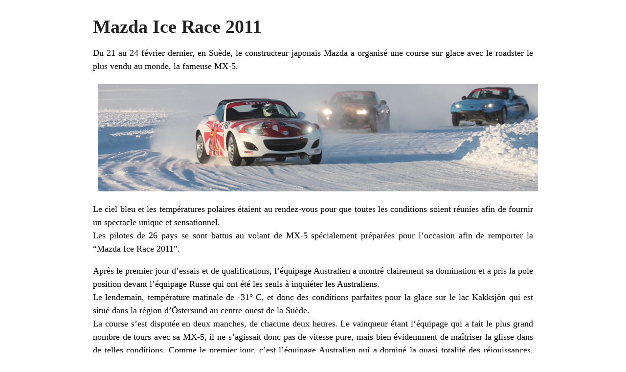

--- FILE ---
content_type: text/html; charset=UTF-8
request_url: https://wheels-and-you.com/mazda-ice-race-2011/?print=print
body_size: 1352
content:
<html>
			<head><html>
			<head><title>Mazda Ice Race 2011 - wheels-and-you.com</title><link type="text/css" rel="stylesheet" href="https://wheels-and-you.com/wp-content/plugins/pdf-print/css/default.css" media="all" /><html>
			<head><html>
			<head><title>Mazda Ice Race 2011 - wheels-and-you.com</title><link type="text/css" rel="stylesheet" href="https://wheels-and-you.com/wp-content/plugins/pdf-print/css/default.css" media="all" /></head>
			<body class="pdfprnt_print ltr"><div id="content"><style> a {text-decoration: none; color:#000000 !important; } </style>					<div class="post">
						<div class="entry-header"><h1 class="entry-title">Mazda Ice Race 2011</h1></div><div class="postmetadata"></div>						<div class="entry-content">
<p style="text-align: justify;">Du 21 au 24 février dernier, en Suède, le constructeur japonais Mazda a organisé une course sur glace avec le roadster le plus vendu au monde, la fameuse MX-5.</p>
<p style="text-align: justify;"><img src="https://wheels-and-you.com/wp-content/uploads/mx5icerace.jpg" border="0" /></p>
<p><!--more--></p>
<p style="text-align: justify;">Le ciel bleu et les températures polaires étaient au rendez-vous pour que toutes les conditions soient réunies afin de fournir un spectacle unique et sensationnel.<br />Les pilotes de 26 pays se sont battus au volant de MX-5 spécialement préparées pour l&#8217;occasion afin de remporter la &#8220;Mazda Ice Race 2011&#8221;.</p>
<p>Après le premier jour d&#8217;essais et de qualifications, l&#8217;équipage Australien a montré clairement sa domination et a pris la pole position devant l&#8217;équipage Russe qui ont été les seuls à inquiéter les Australiens.<br />Le lendemain, température matinale de -31° C, et donc des conditions parfaites pour la glace sur le lac Kakksjön qui est situé dans la région d&#8217;Östersund au centre-ouest de la Suède.<br />La course s&#8217;est disputée en deux manches, de chacune deux heures. Le vainqueur étant l&#8217;équipage qui a fait le plus grand nombre de tours avec sa MX-5, il ne s&#8217;agissait donc pas de vitesse pure, mais bien évidemment de maîtriser la glisse dans de telles conditions. Comme le premier jour, c&#8217;est l&#8217;équipage Australien qui a dominé la quasi totalité des réjouissances. L&#8217;équipage Russe, parti deuxième, s&#8217;est retrouvé quatorzième après un tête-à-queue. Ils ont ensuite peu à peu remonté les différents concurrents et ensuite attendu patiemment que l&#8217;équipage Australien fasse une petite erreur pour ainsi prendre le commandement en fin de course et ainsi gagner la &#8220;Mazda Ice Race 2011&#8221;. La troisième place est revenue à l&#8217;équipe belge et nos compatriotes suisses ont terminé au quinzième rang. Vous aurez d&#8217;ailleurs l&#8217;occasion d&#8217;admirer leur MX-5 sur le stand Mazda au prochain <a href="https://wheels-and-you.com/index.php/joomlaorg">Salon de Genève.</a></p>
<p style="text-align: justify;"> </p>
<p style="text-align: justify;"><iframe width="640" height="360" src="http://www.youtube.com/embed/TFf6kIRx4G4" frameborder="0" allowfullscreen></iframe></p>
<p style="text-align: justify;"><img src="https://wheels-and-you.com/wp-content/uploads/mx-5_icerace2011_race_002__jpg300.jpg" border="0" /></p>
<p style="text-align: justify;"><img src="https://wheels-and-you.com/wp-content/uploads/mx-5_icerace2011_teams_009__jpg300.jpg" border="0" /></p>
<p style="text-align: justify;"><img src="https://wheels-and-you.com/wp-content/uploads/mx-5_icerace2011_race_098__jpg300.jpg" border="0" /></p>
</div>
					</div>
					</div></body>
		</html>